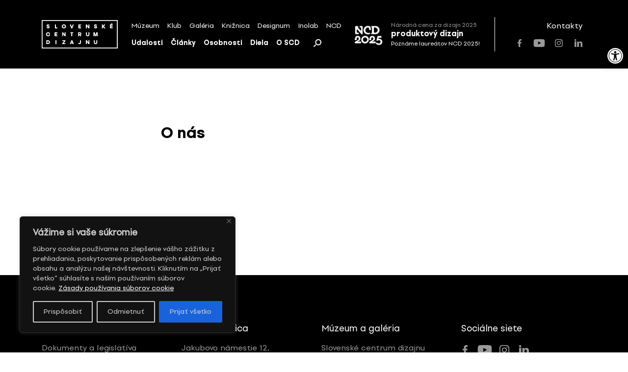

--- FILE ---
content_type: image/svg+xml
request_url: https://scd.sk/wp-content/themes/scd/assets/partners/antalis.svg
body_size: 10071
content:
<svg width="101" height="44" viewBox="0 0 101 44" fill="none" xmlns="http://www.w3.org/2000/svg">
<g clip-path="url(#clip0)">
<path d="M30.4818 30.6891V19.153C30.4818 17.0085 29.7994 15.3076 28.5862 14.1244C27.373 13.0152 25.7048 12.4236 23.6575 12.4236C21.4585 12.4236 19.5629 13.237 18.198 14.79V12.5715H16.2266V30.6891H18.198V19.4488C18.198 16.0471 20.0937 14.0505 23.43 14.0505C26.7664 14.0505 28.5862 15.9732 28.5862 19.4488V30.6891H30.4818Z" fill="white"/>
<path d="M36.3967 8.57812V12.5714H41.5529V14.1243H36.3967V25.5126C36.3967 27.7311 37.0792 29.1361 38.9748 29.1361C39.8847 29.1361 40.5672 29.0622 41.0221 28.8403L41.0979 28.7664L41.3254 30.3193H41.2496C40.643 30.5411 39.8089 30.763 38.6715 30.763C37.3066 30.763 36.2451 30.3193 35.4868 29.5059C34.6527 28.5445 34.3494 26.9916 34.3494 25.2168V14.1983H31.3164V12.5714H34.3494V9.31762L36.3967 8.57812Z" fill="white"/>
<path d="M78.2518 29.2101C77.0385 30.3933 75.3704 30.837 73.5506 30.837C71.1241 30.837 69.3043 30.0236 68.3186 29.5799L67.9395 29.432V27.2135L69.001 27.879C69.7593 28.3967 71.3516 29.1362 73.5506 29.1362C75.9012 29.1362 77.7968 27.953 77.7968 25.5126C77.7968 24.4773 77.3419 23.8118 76.5836 23.3681C76.2045 23.1462 75.7495 22.9244 75.1429 22.7026C74.6121 22.4807 74.0055 22.3328 73.3989 22.1849C71.0483 21.5194 68.0911 20.632 68.0911 17.0824C68.0911 14.0504 70.8208 12.3496 73.9297 12.3496C75.1429 12.3496 76.2803 12.5715 77.0385 12.7933C77.5693 12.9412 78.1759 13.237 78.4792 13.311V15.3076C77.9485 15.0857 77.1902 14.642 76.7352 14.4941C76.0528 14.2723 75.0671 14.0504 73.9297 14.0504C71.4274 14.0504 69.9868 15.3076 69.9868 17.0084C69.9868 19.0051 71.6549 19.6706 73.6264 20.2622C74.0813 20.4101 74.6121 20.558 75.2187 20.7059C75.8253 20.8538 76.5078 21.1496 77.1902 21.5194C78.4792 22.2589 79.6166 23.3681 79.6166 25.4387C79.6924 26.8437 79.2375 28.1748 78.2518 29.2101Z" fill="white"/>
<path d="M60.2058 5.69409H58.2344V30.6891H60.2058V5.69409Z" fill="white"/>
<path d="M65.5906 12.5715H63.6191V30.6892H65.5906V12.5715Z" fill="white"/>
<path fill-rule="evenodd" clip-rule="evenodd" d="M11.9801 18.7092C11.9801 15.2336 9.93284 13.9025 7.20311 13.9025C4.92833 13.9025 3.33599 14.716 2.27443 15.4555L1.51617 14.1244C3.63929 12.7193 5.45911 12.2756 7.73389 12.2756C11.2219 12.2756 13.8758 14.1244 13.8758 18.1916V27.5832C12.4351 29.358 9.78119 30.9109 5.91407 30.9109C2.12278 30.9109 -0.0761719 29.0622 -0.0761719 25.8824C-0.0761719 22.4807 2.35025 20.7059 7.50641 20.484L11.9801 20.3361V18.7092ZM6.5965 29.4319C4.01842 29.4319 2.04695 28.1748 2.04695 25.8824C2.04695 23.3681 4.17007 22.1849 7.65806 22.037L11.9801 21.8891V26.9916C10.7669 28.3227 8.56797 29.4319 6.5965 29.4319Z" fill="white"/>
<path fill-rule="evenodd" clip-rule="evenodd" d="M53.8356 18.7092C53.8356 15.2336 51.7883 13.9025 49.0586 13.9025C46.7838 13.9025 45.1915 14.716 44.1299 15.4555L43.3716 14.1244C45.4948 12.7193 47.3146 12.2756 49.5894 12.2756C53.0773 12.2756 55.7313 14.1244 55.7313 18.1916V27.5832C54.2147 29.358 51.6367 30.9109 47.7695 30.9109C43.9782 30.9109 41.7793 29.0622 41.7793 25.8824C41.7793 22.4807 44.2057 20.7059 49.3619 20.484L53.8356 20.3361V18.7092ZM48.452 29.4319C45.8739 29.4319 43.9024 28.1748 43.9024 25.8824C43.9024 23.3681 46.0255 22.1849 49.5135 22.037L53.8356 21.8891V26.9916C52.6224 28.3227 50.4234 29.4319 48.452 29.4319Z" fill="white"/>
<path fill-rule="evenodd" clip-rule="evenodd" d="M82.1953 9.16975C82.1953 4.14118 86.4416 0 91.5977 0C96.8297 0 101 4.14118 101 9.16975C101 14.2723 96.7539 18.3395 91.5977 18.3395C86.4416 18.3395 82.1953 14.2723 82.1953 9.16975Z" fill="white"/>
<path d="M91.5989 11.3143H92.8879L92.5846 10.205H91.7505L92.0539 7.91258H92.3572L93.9495 12.5714H95.3144L96.6034 7.91258H96.9067L97.4375 12.5714H98.8782L97.9683 5.69409H95.921L94.5561 10.205L93.0396 5.69409H91.1439L90.1582 12.5714H91.4472L91.5989 11.3143Z" fill="black"/>
<path d="M87.7314 8.57813V6.72939H90.3095L90.4612 5.69409H84.0918V6.72939H86.2907V12.5714H87.7314H89.5513L89.7029 11.5361H87.7314V9.61342H89.6271L89.7787 8.57813H87.7314Z" fill="black"/>
<path d="M2.88173 36.3093V42.0034C2.88173 43.1127 2.42677 43.9261 1.13773 43.9261C0.606953 43.9261 0.303649 43.8522 0.0761719 43.7043V42.669C0.303649 42.7429 0.531127 42.8908 0.910256 42.8908C1.51686 42.8908 1.82017 42.5211 1.82017 41.9295V36.3093H2.88173Z" fill="white"/>
<path d="M5.61039 38.7497V41.8556C5.61039 42.4472 5.83787 43.0388 6.59613 43.0388C7.58186 43.0388 8.03682 42.0774 8.03682 41.1161V38.6757H9.09838V43.7783H8.11264L8.03682 42.8909C7.58186 43.6304 6.97525 43.8522 6.36865 43.8522C5.30709 43.8522 4.54883 43.1867 4.54883 41.9295V38.5278H5.61039V38.7497Z" fill="white"/>
<path d="M14.7105 40.1545C13.8006 39.489 13.0424 39.489 12.8907 39.489C12.3599 39.489 11.905 39.7108 11.905 40.0806C11.905 40.4503 12.4357 40.5982 13.0424 40.7461C14.5589 41.0419 15.0897 41.4856 15.0897 42.2991C15.0897 43.1865 14.1797 43.9999 12.739 43.9999C11.7533 43.9999 11.0709 43.6302 10.7676 43.4823V42.373C11.2984 42.8167 12.0566 43.1125 12.8149 43.1125C13.3457 43.1125 13.9523 42.8907 13.9523 42.447C13.9523 42.1512 13.7248 41.9293 12.739 41.7075C11.6017 41.4856 11.3742 41.2638 11.1467 41.1159C10.9951 40.968 10.7676 40.7461 10.7676 40.2285C10.7676 39.415 11.6017 38.6755 12.8907 38.6755C13.8006 38.6755 14.4072 38.9713 14.7105 39.1192V40.1545Z" fill="white"/>
<path d="M17.9718 37.1968V38.7497H19.4125V39.6371H17.9718V42.3732C17.9718 42.9648 18.4268 43.1127 18.7301 43.1127C18.9576 43.1127 19.1092 43.1127 19.4125 42.9648V43.8522C19.185 43.9262 18.8817 44.0001 18.4268 44.0001C17.5169 44.0001 16.9861 43.6304 16.9861 42.669V39.5631H16.0762V38.6757H16.9861L17.0619 37.1228H17.9718V37.1968Z" fill="white"/>
<path d="M28.587 42.669C28.587 42.8909 28.6628 43.1127 28.8903 43.1127C28.9661 43.1127 29.042 43.1127 29.2694 43.0388V43.8522C29.042 43.9262 28.8145 44.0001 28.5112 44.0001C27.8287 44.0001 27.5254 43.6304 27.5254 43.1127C27.298 43.4085 26.843 44.0741 25.9331 44.0741C25.099 44.0741 24.1133 43.4825 24.1133 42.4472C24.1133 41.0421 25.8573 40.8203 27.6013 40.6724C27.6013 39.8589 26.7672 39.6371 26.3122 39.6371C25.554 39.6371 24.9474 40.0808 24.5682 40.3766V39.1934C24.9474 38.9716 25.6298 38.6018 26.5397 38.6018C27.9804 38.6018 28.6628 39.6371 28.6628 40.5245V42.669H28.587ZM26.9947 41.4119C25.7056 41.5598 25.1748 41.7816 25.1748 42.2993C25.1748 42.743 25.6298 43.1127 26.1606 43.1127C26.3881 43.1127 27.5254 43.0388 27.6013 41.3379C27.4496 41.3379 27.1463 41.4119 26.9947 41.4119Z" fill="white"/>
<path d="M34.0465 40.1545C33.1365 39.489 32.3783 39.489 32.2266 39.489C31.6959 39.489 31.2409 39.7108 31.2409 40.0806C31.2409 40.4503 31.7717 40.5982 32.3783 40.7461C33.8948 41.0419 34.4256 41.4856 34.4256 42.2991C34.4256 43.1865 33.5157 43.9999 32.075 43.9999C31.0893 43.9999 30.4068 43.6302 30.1035 43.4823V42.373C30.6343 42.8167 31.3926 43.1125 32.1508 43.1125C32.6816 43.1125 33.2882 42.8907 33.2882 42.447C33.2882 42.1512 33.0607 41.9293 32.075 41.7075C30.9376 41.4856 30.7101 41.2638 30.4826 41.1159C30.331 40.968 30.1035 40.7461 30.1035 40.2285C30.1035 39.415 30.9376 38.6755 32.2266 38.6755C33.1365 38.6755 33.7432 38.9713 34.0465 39.1192V40.1545Z" fill="white"/>
<path d="M37.003 36.3093V40.7463L39.0503 38.7497H40.4151L38.4437 40.5984L40.6426 43.8522H39.3536L37.6854 41.2639L37.003 41.9295V43.8522H35.9414V36.3093H37.003Z" fill="white"/>
<path d="M48.9836 36.3093L51.865 43.8522H50.576L49.8177 41.6337H47.0121L46.2539 43.8522H44.9648L47.7704 36.3093H48.9836ZM48.4528 37.6404L47.3913 40.5984H49.5144L48.4528 37.6404Z" fill="white"/>
<path d="M57.7035 43.8522H56.6419V40.6724C56.6419 40.0808 56.4145 39.4892 55.6562 39.4892C54.6705 39.4892 54.1397 40.5245 54.1397 41.3379V43.7783H53.0781V38.6758H54.0639L54.1397 39.5632C54.3672 39.1934 54.7463 38.6018 55.8079 38.6018C57.0969 38.6018 57.6277 39.4892 57.6277 40.3766V43.8522H57.7035Z" fill="white"/>
<path d="M60.8878 37.1968V38.7497H62.3285V39.6371H60.8878V42.3732C60.8878 42.9648 61.3428 43.1127 61.6461 43.1127C61.8736 43.1127 62.0252 43.1127 62.3285 42.9648V43.8522C62.101 43.9262 61.7977 44.0001 61.3428 44.0001C60.4329 44.0001 59.9021 43.6304 59.9021 42.669V39.5631H58.9922V38.6757H59.9021L59.9779 37.1228H60.8878V37.1968Z" fill="white"/>
<path d="M67.8643 42.669C67.8643 42.8909 67.9402 43.1127 68.1677 43.1127C68.2435 43.1127 68.3193 43.1127 68.5468 43.0388V43.8522C68.3193 43.9262 68.0918 44.0001 67.7885 44.0001C67.1061 44.0001 66.8028 43.6304 66.8028 43.1127C66.5753 43.4085 66.1204 44.0741 65.2104 44.0741C64.3764 44.0741 63.3906 43.4825 63.3906 42.4472C63.3906 41.0421 65.1346 40.8203 66.8786 40.6724C66.8786 39.8589 66.0445 39.6371 65.5896 39.6371C64.8313 39.6371 64.2247 40.0808 63.8456 40.3766V39.1934C64.2247 38.9716 64.9071 38.6018 65.8171 38.6018C67.2577 38.6018 67.9402 39.6371 67.9402 40.5245V42.669H67.8643ZM66.3478 41.4119C65.0588 41.5598 64.528 41.7816 64.528 42.2993C64.528 42.743 64.983 43.1127 65.5138 43.1127C65.7412 43.1127 66.8786 43.0388 66.9544 41.3379C66.8028 41.3379 66.4995 41.4119 66.3478 41.4119Z" fill="white"/>
<path d="M70.8213 36.3093H69.7598V43.8522H70.8213V36.3093Z" fill="white"/>
<path d="M72.7168 37.0488C72.7168 36.6791 72.9443 36.3833 73.2476 36.3833C73.5509 36.3833 73.8542 36.6051 73.8542 37.0488C73.8542 37.4925 73.6267 37.7144 73.2476 37.7144C72.9443 37.7144 72.7168 37.3446 72.7168 37.0488ZM73.8542 43.8522H72.7926V38.7497H73.8542V43.8522Z" fill="white"/>
<path d="M79.4644 40.1545C78.5545 39.489 77.7963 39.489 77.6446 39.489C77.1138 39.489 76.6589 39.7108 76.6589 40.0806C76.6589 40.4503 77.1897 40.5982 77.7963 40.7461C79.3128 41.0419 79.8436 41.4856 79.8436 42.2991C79.8436 43.1865 78.9336 43.9999 77.493 43.9999C76.5072 43.9999 75.8248 43.6302 75.5215 43.4823V42.373C76.0523 42.8167 76.8105 43.1125 77.5688 43.1125C78.0996 43.1125 78.7062 42.8907 78.7062 42.447C78.7062 42.1512 78.4787 41.9293 77.493 41.7075C76.3556 41.4856 76.1281 41.2638 75.9006 41.1159C75.749 40.968 75.5215 40.7461 75.5215 40.2285C75.5215 39.415 76.3556 38.6755 77.6446 38.6755C78.5545 38.6755 79.1611 38.9713 79.4644 39.1192V40.1545Z" fill="white"/>
</g>
<defs>
<clipPath id="clip0">
<rect width="101" height="44" fill="white"/>
</clipPath>
</defs>
</svg>
